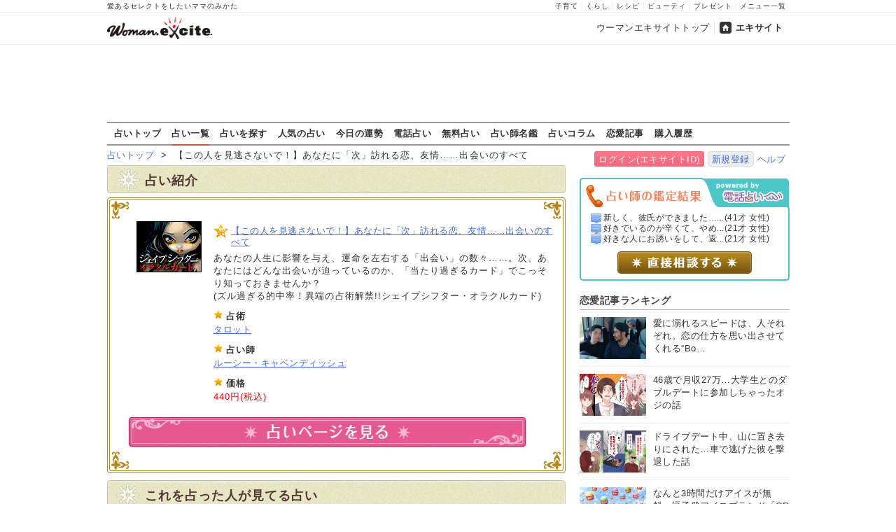

--- FILE ---
content_type: text/html
request_url: https://fortune.woman.excite.co.jp/menu/M2410094/15/
body_size: 11227
content:
<!DOCTYPE html PUBLIC "-//W3C//DTD XHTML 1.0 Transitional//EN" "http://www.w3.org/TR/xhtml1/DTD/xhtml1-transitional.dtd">
<html xmlns="http://www.w3.org/1999/xhtml" xml:lang="ja" lang="ja" id="app">
<head>
    <script src="https://cdn.optimizely.com/js/6265550913.js"></script>
        
<!-- Google Tag Manager -->
<script>
  (function(w,d,s,l,i) {
    w[l]=w[l]||[];w[l].push({'gtm.start': new Date().getTime(),event:'gtm.js'});
    var f=d.getElementsByTagName(s)[0], j=d.createElement(s),dl=l!='dataLayer'?'&l='+l:'';
    j.async=true;j.src= 'https://www.googletagmanager.com/gtm.js?id='+i+dl;
    f.parentNode.insertBefore(j,f);
  })(window,document,'script','dataLayer','GTM-TS9ZMTK');
</script>
<!-- End Google Tag Manager -->
    <meta http-equiv="Content-type" content="text/html; charset=utf-8" />
    <meta http-equiv="Content-language" content="ja" />
    <title>【この人を見逃さないで！】あなたに「次」訪れる恋、友情……出会いのすべて | ウーマンエキサイト占い</title>
    <link rel="apple-touch-icon" href="/apple-touch-icon.png" />
    <link rel="shortcut icon" href="https://image.excite.co.jp/jp/favicon/lep.ico" />
        <meta name="keywords" content="恋愛運,ルーシー・キャベンディッシュ,占い,無料占い,5" />
    <meta name="description" content="【この人を見逃さないで！】あなたに「次」訪れる恋、友情……出会いのすべて" />
    <meta name="robots" content="index" />
                    <link href="https://image.excite.co.jp/jp/woman/css/fortune/fortune.min.css?app=1751879083" rel="stylesheet" type="text/css">
                    

                
    
    <link rel="first" href="/menu/M2410094/1/" title="first page" />
<link rel="previous" href="/menu/M2410094/14/" title="previous page" />
<link rel="next" href="/menu/M2410094/16/" title="next page" />
<link rel="last" href="/menu/M2410094/18/" title="last page" />

    
    
  <script>var googletag=googletag||{};googletag.cmd=googletag.cmd||[];</script>
  <script src="//image.excite.co.jp/jp/ox/gpt/pc_woman.js"></script>
  
  <link rel="amphtml" href="https://fortune.woman.excite.co.jp/menu/M2410094?amp">


<script type="text/javascript">
  var _gaq = _gaq || [];
  _gaq.push(['_setAccount', 'UA-11423573-1']);
  _gaq.push(['_setDomainName', 'none']);
  _gaq.push(['_setAllowLinker', true]);
  _gaq.push(['_trackPageview']);
  _gaq.push(['_trackPageLoadTime']);

  (function() {
    var ga = document.createElement('script'); ga.type = 'text/javascript'; ga.async = true;
    ga.src = ('https:' == document.location.protocol ? 'https://' : 'http://') + 'stats.g.doubleclick.net/dc.js';
    var s = document.getElementsByTagName('script')[0]; s.parentNode.insertBefore(ga, s);
  })();

</script>
<script>
  (function(i,s,o,g,r,a,m){i['GoogleAnalyticsObject']=r;i[r]=i[r]||function(){
  (i[r].q=i[r].q||[]).push(arguments)},i[r].l=1*new Date();a=s.createElement(o),
  m=s.getElementsByTagName(o)[0];a.async=1;a.src=g;m.parentNode.insertBefore(a,m)
  })(window,document,'script','//www.google-analytics.com/analytics.js','ga');

  ga('require', 'displayfeatures');
</script>

<!-- Global site tag (gtag.js) - Google Analytics -->
<script async src="https://www.googletagmanager.com/gtag/js?id=G-GJVYW5L5WV"></script>
<script>
    window.dataLayer = window.dataLayer || [];
    function gtag(){dataLayer.push(arguments);}
    gtag('js', new Date());

    gtag('config', 'G-GJVYW5L5WV');
</script>

</head>
<body>
<!-- Google Tag Manager (noscript) -->
<noscript>
  <iframe src="https://www.googletagmanager.com/ns.html?id=GTM-TS9ZMTK" height="0" width="0" style="display:none;visibility:hidden"></iframe>
</noscript>
<!-- End Google Tag Manager (noscript) -->

<div id="h_wrapper">

        <!--header-->
<div id="header">

<div id="header_line">
<div class="header_inner_width">
<span>愛あるセレクトをしたいママのみかた</span>
<ul id="service_link">
      <li><a href="https://woman.excite.co.jp/child/">子育て</a></li>
      <li><a href="https://woman.excite.co.jp/lifestyle/">くらし</a></li>
      <li><a href="https://erecipe.woman.excite.co.jp/">レシピ</a></li>
      <li><a href="https://woman.excite.co.jp/beauty/">ビューティ</a></li>
      <li><a href="https://woman.excite.co.jp/present/">プレゼント</a></li>
      <li><a href="https://woman.excite.co.jp/sitemap/">メニュー一覧</a></li>
    </ul>
</div>
</div>

<div class="header_inner_width">
  <div id="common_header" class="clearfix">
    <a href="https://woman.excite.co.jp/" id="logo">
    <img src="https://image.excite.co.jp/jp/woman/110829/header/header_logo_content.gif" alt="ウーマンエキサイト - woman.excite -" width="180" border="0" class="">
    </a>
<ul id="exControl">
<li><a href="https://woman.excite.co.jp/">ウーマンエキサイトトップ</a></li>
<li class="home"><a href="https://www.excite.co.jp/">エキサイト</a></li>
</ul>
  </div>
</div>
</div>

<div id="category_logo">
  <a href="https://fortune.woman.excite.co.jp"><img src="https://image.excite.co.jp/jp/woman/2016/catlogo_fortune.png" height="40" alt="占い"></a>
</div>


<div id="header_bnr">
    
  <div id="gpt_pc_woman_banner">
    <script type="text/javascript"
            src="//image.excite.co.jp/jp/ox/gpt/display/pc/woman/pc_woman_banner.js"></script>
  </div>
</div>
<!--/header-->    <div id="subnavi">

<ul>
<li><a href="/" onclick="click_event(['Pc_Subnavi','fortune','top']);" 
>占いトップ</a></li>
<li><a href="/menu/" onclick="click_event(['Pc_Subnavi','fortune','menu']);"
 class="current" >占い一覧</a></li>
<li><a href="/category/" onclick="click_event(['Pc_Subnavi','fortune','category']);"
>占いを探す</a></li>
<li><a href="/ranking/" onclick="click_event(['Pc_Subnavi','fortune','ranking']);" 
>人気の占い</a></li>
<li><a href="https://fortune.woman.excite.co.jp/free/day/" onclick="click_event(['Pc_Subnavi','fortune','day']);">今日の運勢</a></li>
<li><a href="/denwauranai/" onclick="click_event(['Pc_Subnavi','fortune','d.excite']);">電話占い</a></li>
<li><a href="/free/" onclick="click_event(['Pc_Subnavi','fortune','free']);" 
>無料占い</a></li>
<li><a href="/teller/" onclick="click_event(['Pc_Subnavi','fortune','teller']);" 
>占い師名鑑</a></li>
<li><a href="https://d.excite.co.jp/fortune/?utm_source=excite&utm_medium=content-text&utm_campaign=fortune&utm_content=woman_fortune_menu" onclick="click_event(['Pc_Subnavi','fortune','fortune_column']);" >占いコラム</a></li>
<li><a href="https://woman.excite.co.jp/article/love/" onclick="click_event(['Pc_Subnavi','fortune','article']);">恋愛記事</a></li>
<li><a href="http://fortune-yohaku.jp/excite/history/index.php" onclick="click_event(['Pc_Subnavi','fortune','history']);">購入履歴</a></li>
</ul>

</div>
</div>    
<div class="Lycontents">

        <div id="page_tag">
                                                                        <a href="https://fortune.woman.excite.co.jp">占いトップ</a>
                                                &nbsp;&gt;&nbsp;
                                                                                【この人を見逃さないで！】あなたに「次」訪れる恋、友情……出会いのすべて
                                                        </div>
        
<div class="exciteIDbox">
<a href="https://ssl2.excite.co.jp/idc/login/?si=fortune&ru=https%3A%2F%2Ffortune.woman.excite.co.jp%2Fmenu%2FM2410094%2F15%2F" class="btn-main">ログイン(エキサイトID)</a>
<a href="https://ssl2.excite.co.jp/idc/new/?si=fortune&ru=https%3A%2F%2Ffortune.woman.excite.co.jp%2Fmenu%2FM2410094%2F15%2F" class="btn-w">新規登録</a><a href="https://help.excite.co.jp/hc/ja/sections/115002754628" target="_blank">ヘルプ</a>
</div>

    <div class="Lymain">
                
<div class="bar bg-green">占い紹介</div>
<div id="cont05">
  <img src="https://image.excite.co.jp/jp/fortune/images/base/conBg08.jpg" alt="" width="655" height="35" border="0" />
  <div class="txt05">
  <div id="cont05_wrapper01">
        <div class="box05_1"><a href="http://contents.outward.jp/shape/excite/web/?menu_id=89" class="thmb" target="_blank" onclick="click_event(['Menu','M2410094','Image']);"><img src="https://fortune-yohaku.jp/excite/img/93_73_shape.gif" alt="" width="93" height="73" border="0" /></a></div>
        <div class="box05_2">
    <ul>
            <li><h1><a href="http://contents.outward.jp/shape/excite/web/?menu_id=89" class="mark_a" target="_blank" onclick="click_event(['Menu','M2410094','Title']);">【この人を見逃さないで！】あなたに「次」訪れる恋、友情……出会いのすべて</a></h1></li>
            <li>あなたの人生に影響を与え、運命を左右する「出会い」の数々……。次、あなたにはどんな出会いが迫っているのか、「当たり過ぎるカード」でこっそり知っておきませんか？<br>(ズル過ぎる的中率！異端の占術解禁!!シェイプシフター・オラクルカード)</li>
    </ul>
    <ul>
      <li class="mark_d"><strong>占術</strong></li>
      <li><a href="https://fortune.woman.excite.co.jp/category/senpo/tarot/">タロット</a></li>
    </ul>
    <ul>
      <li class="mark_d"><strong>占い師</strong></li>
      <li><a href="https://fortune.woman.excite.co.jp/teller/T172">ルーシー・キャベンディッシュ</a></li>
    </ul>
    <ul>
      <li class="mark_d"><strong>価格</strong></li>
            <li class="red">440円(税込)</li>
          </ul>
    </div>
  </div>
    <p><a href="http://contents.outward.jp/shape/excite/web/?menu_id=89" target="_blank" onclick="click_event(['Menu','M2410094','Button']);"><img src="https://image.excite.co.jp/jp/fortune/images/base/btn01_off.jpg" alt="占いページを見る" width="570" height="55" border="0" /></a></p>
    </div>
  <p class="txt05_btm"></p>
</div>

<div id="cont01">
  <h2 class="panel bg-green">これを占った人が見てる占い</h2>
  <div class="txt05" >
       
    <div class="news01 clearfix">
      <div class="news02_1">
        <p><a href="https://fortune.woman.excite.co.jp/menu/M0800036" class="thmb" onclick="click_event(['Pc_Menu','Related','1']);" ><img src="https://fortune-yohaku.jp/excite/img/60_60_n-sabian.gif" alt="" width="60" height="60" border="0" class="img_left"></a></p>
      </div>
      <div class="news02_2">
        <h3><a href="https://fortune.woman.excite.co.jp/menu/M0800036" class="mark_d" onclick="click_event(['Pc_Menu','Related','1']);" >あなたの結婚プロセス完全公開！　出逢う日、相手の目印、入籍の時期</a></h3>
        <p>あらゆる結論にはすべて、そこに至るためプロセスがあります。あなたの結婚のプロセスを追っていきます。</p>
      </div>
    </div>
    <!--/news01 clearfix-->
    <div class="line01"></div>
        
    <div class="news01 clearfix">
      <div class="news02_1">
        <p><a href="https://fortune.woman.excite.co.jp/menu/M1580027" class="thmb" onclick="click_event(['Pc_Menu','Related','2']);" ><img src="https://fortune-yohaku.jp/excite/img/60_60_change.gif" alt="" width="60" height="60" border="0" class="img_left"></a></p>
      </div>
      <div class="news02_2">
        <h3><a href="https://fortune.woman.excite.co.jp/menu/M1580027" class="mark_d" onclick="click_event(['Pc_Menu','Related','2']);" >結婚確率98％以上！　出逢い結ばれる運命の異性【全ドキュメント】</a></h3>
        <p>不安になる必要は、一切ありません。なぜなら、サビアンにはすべて約束されているからです。</p>
      </div>
    </div>
    <!--/news01 clearfix-->
    <div class="line01"></div>
        
    <div class="news01 clearfix">
      <div class="news02_1">
        <p><a href="https://fortune.woman.excite.co.jp/menu/M2410076" class="thmb" onclick="click_event(['Pc_Menu','Related','3']);" ><img src="https://fortune-yohaku.jp/excite/img/60_60_shape.gif" alt="" width="60" height="60" border="0" class="img_left"></a></p>
      </div>
      <div class="news02_2">
        <h3><a href="https://fortune.woman.excite.co.jp/menu/M2410076" class="mark_d" onclick="click_event(['Pc_Menu','Related','3']);" >【姿も性格も完全判明！】次に出会う恋の相手はズバリ……？</a></h3>
        <p>「最強カード」ならわかります！あなたがこれから誰と出会い、どんな愛を育むのか…全運命を教えましょう。</p>
      </div>
    </div>
    <!--/news01 clearfix-->
    <div class="line01"></div>
      </div>
  <div>
    <p class="con05_btm"></p>
  </div>
</div>


<div id="cont01">
  <h2 class="panel bg-green">関連占い</h2>
  <div class="txt05" >
<div align="left" class="fortune_next"><a href="/menu/M2410094/14/" title="前">≪前へ</a>&nbsp;<span class="fortune_nextnm"><a href="/menu/M2410094/4/" title="altPage 4">4</a>&nbsp;<a href="/menu/M2410094/5/" title="altPage 5">5</a>&nbsp;<a href="/menu/M2410094/6/" title="altPage 6">6</a>&nbsp;<a href="/menu/M2410094/7/" title="altPage 7">7</a>&nbsp;<a href="/menu/M2410094/8/" title="altPage 8">8</a>&nbsp;<a href="/menu/M2410094/9/" title="altPage 9">9</a>&nbsp;<a href="/menu/M2410094/10/" title="altPage 10">10</a>&nbsp;<a href="/menu/M2410094/11/" title="altPage 11">11</a>&nbsp;<a href="/menu/M2410094/12/" title="altPage 12">12</a>&nbsp;<a href="/menu/M2410094/13/" title="altPage 13">13</a>&nbsp;<a href="/menu/M2410094/14/" title="altPage 14">14</a>&nbsp;<span class="curr">15</span>&nbsp;<a href="/menu/M2410094/16/" title="altPage 16">16</a>&nbsp;<a href="/menu/M2410094/17/" title="altPage 17">17</a>&nbsp;<a href="/menu/M2410094/18/" title="altPage 18">18</a>&nbsp;</span>&nbsp;<a href="/menu/M2410094/16/" title="次">次へ≫</a></div><!--/fortune_next-->

        <div class="news01 clearfix">
      <div class="news02_1">
        <p><a href="https://fortune.woman.excite.co.jp/menu/M2410078" class="thmb"><img src="https://fortune-yohaku.jp/excite/img/60_60_shape.gif" alt="" width="60" height="60" border="0" class="img_left"></a></p>
      </div>
      <div class="news02_2">
        <h3><a href="https://fortune.woman.excite.co.jp/menu/M2410078" class="mark_d">いっそハッキリして！　あの人は私のことを、どれくらい愛しているの？</a></h3>
        <p>本当に愛されているか不安な人必見！好きだからこそ知ってほしいあの人の「愛の裏側」、的中カードが暴く。</p>
      </div>
    </div>
    <!--/news01 clearfix-->
    <div class="line01"></div>
        <div class="news01 clearfix">
      <div class="news02_1">
        <p><a href="https://fortune.woman.excite.co.jp/menu/M2410077" class="thmb"><img src="https://fortune-yohaku.jp/excite/img/60_60_shape.gif" alt="" width="60" height="60" border="0" class="img_left"></a></p>
      </div>
      <div class="news02_2">
        <h3><a href="https://fortune.woman.excite.co.jp/menu/M2410077" class="mark_d">死角なし！　最強カードで占う「近未来」あなたの人生、【次】何が起きる？</a></h3>
        <p>一見、意味がなくても、実際は人生を左右する重要な出来事かもしれません。だからこそ、今知ってください。</p>
      </div>
    </div>
    <!--/news01 clearfix-->
    <div class="line01"></div>
        <div class="news01 clearfix">
      <div class="news02_1">
        <p><a href="https://fortune.woman.excite.co.jp/menu/M2410076" class="thmb"><img src="https://fortune-yohaku.jp/excite/img/60_60_shape.gif" alt="" width="60" height="60" border="0" class="img_left"></a></p>
      </div>
      <div class="news02_2">
        <h3><a href="https://fortune.woman.excite.co.jp/menu/M2410076" class="mark_d">【姿も性格も完全判明！】次に出会う恋の相手はズバリ……？</a></h3>
        <p>「最強カード」ならわかります！あなたがこれから誰と出会い、どんな愛を育むのか…全運命を教えましょう。</p>
      </div>
    </div>
    <!--/news01 clearfix-->
    <div class="line01"></div>
        <div class="news01 clearfix">
      <div class="news02_1">
        <p><a href="https://fortune.woman.excite.co.jp/menu/M2410075" class="thmb"><img src="https://fortune-yohaku.jp/excite/img/60_60_shape.gif" alt="" width="60" height="60" border="0" class="img_left"></a></p>
      </div>
      <div class="news02_2">
        <h3><a href="https://fortune.woman.excite.co.jp/menu/M2410075" class="mark_d">「え、ズルい」息のむ的中カードに感涙必至！　片想いを叶えてしまう驚愕恋鑑定</a></h3>
        <p>ズルすぎる的中率がもたらす【奇跡の恋鑑定】ふたりが出会った意味、障害、進展、恋の結末、すべて暴きます</p>
      </div>
    </div>
    <!--/news01 clearfix-->
    <div class="line01"></div>
        <div class="news01 clearfix">
      <div class="news02_1">
        <p><a href="https://fortune.woman.excite.co.jp/menu/M2410074" class="thmb"><img src="https://fortune-yohaku.jp/excite/img/60_60_shape.gif" alt="" width="60" height="60" border="0" class="img_left"></a></p>
      </div>
      <div class="news02_2">
        <h3><a href="https://fortune.woman.excite.co.jp/menu/M2410074" class="mark_d">次どうすればいい？【幸せになる答え】を告げる、強烈的中カード鑑定</a></h3>
        <p>次、何がおきるのか。「当たり過ぎカード」が、迫る出来事の数々を当て、【幸せになる答え】を教えます。</p>
      </div>
    </div>
    <!--/news01 clearfix-->
    <div class="line01"></div>
        <div class="news01 clearfix">
      <div class="news02_1">
        <p><a href="https://fortune.woman.excite.co.jp/menu/M2410073" class="thmb"><img src="https://fortune-yohaku.jp/excite/img/60_60_shape.gif" alt="" width="60" height="60" border="0" class="img_left"></a></p>
      </div>
      <div class="news02_2">
        <h3><a href="https://fortune.woman.excite.co.jp/menu/M2410073" class="mark_d">【積極的？　消極的？】片想い、“今”どうアプローチすべきか完全回答！</a></h3>
        <p>何となくのアプローチはNG！積極的になるべきか、控えめにあるべきか、「今一番必要な行動」を教えます。</p>
      </div>
    </div>
    <!--/news01 clearfix-->
    <div class="line01"></div>
        <div class="news01 clearfix">
      <div class="news02_1">
        <p><a href="https://fortune.woman.excite.co.jp/menu/M2410072" class="thmb"><img src="https://fortune-yohaku.jp/excite/img/60_60_shape.gif" alt="" width="60" height="60" border="0" class="img_left"></a></p>
      </div>
      <div class="news02_2">
        <h3><a href="https://fortune.woman.excite.co.jp/menu/M2410072" class="mark_d">【運命の人は誰？】姿・性格、全内容ピタリ一致の「極上出会い鑑定」</a></h3>
        <p>「妥協したくない人」限定！あなたの「本物の運命の人」の全特徴〜出会い〜未来〜贅沢に占い尽くします。</p>
      </div>
    </div>
    <!--/news01 clearfix-->
    <div class="line01"></div>
        <div class="news01 clearfix">
      <div class="news02_1">
        <p><a href="https://fortune.woman.excite.co.jp/menu/M2410071" class="thmb"><img src="https://fortune-yohaku.jp/excite/img/60_60_shape.gif" alt="" width="60" height="60" border="0" class="img_left"></a></p>
      </div>
      <div class="news02_2">
        <h3><a href="https://fortune.woman.excite.co.jp/menu/M2410071" class="mark_d">あの人の本音「良いも悪いも」完全看破！　最近のあなた、ズバリどう想われた？</a></h3>
        <p>「最近のあなた、あの人は○○と思ったようです」あの人の「不満」も「好感」も、包み隠さずお教えします。</p>
      </div>
    </div>
    <!--/news01 clearfix-->
    <div class="line01"></div>
        <div class="news01 clearfix">
      <div class="news02_1">
        <p><a href="https://fortune.woman.excite.co.jp/menu/M2410070" class="thmb"><img src="https://fortune-yohaku.jp/excite/img/60_60_shape.gif" alt="" width="60" height="60" border="0" class="img_left"></a></p>
      </div>
      <div class="news02_2">
        <h3><a href="https://fortune.woman.excite.co.jp/menu/M2410070" class="mark_d">詳しすぎる鑑定内容に相談者続出！【婚期までわかる】驚愕タロット占</a></h3>
        <p>あなたはいつ、誰と結婚する？「驚愕のカード鑑定」が出会いから結婚後の生活まで全部見通してしまいます。</p>
      </div>
    </div>
    <!--/news01 clearfix-->
    <div class="line01"></div>
        <div class="news01 clearfix">
      <div class="news02_1">
        <p><a href="https://fortune.woman.excite.co.jp/menu/M2410069" class="thmb"><img src="https://fortune-yohaku.jp/excite/img/60_60_shape.gif" alt="" width="60" height="60" border="0" class="img_left"></a></p>
      </div>
      <div class="news02_2">
        <h3><a href="https://fortune.woman.excite.co.jp/menu/M2410069" class="mark_d">【あなたの運気が“急上昇”】あなたに「今」出かけてほしい開運レジャー</a></h3>
        <p>「もっと魅力的になりたい」あなた必見！　あなたの運気を急上昇させてしまう“開運レジャー”を教えます。</p>
      </div>
    </div>
    <!--/news01 clearfix-->
    <div class="line01"></div>
        <div class="news01 clearfix">
      <div class="news02_1">
        <p><a href="https://fortune.woman.excite.co.jp/menu/M2410068" class="thmb"><img src="https://fortune-yohaku.jp/excite/img/60_60_shape.gif" alt="" width="60" height="60" border="0" class="img_left"></a></p>
      </div>
      <div class="news02_2">
        <h3><a href="https://fortune.woman.excite.co.jp/menu/M2410068" class="mark_d">【運命の大恋愛】訪れる“結婚相手”との出会いを全鑑定！</a></h3>
        <p>見逃して本当に後悔しませんか？大恋愛となる「運命の結婚相手」との出会い、すみずみまで暴きます。</p>
      </div>
    </div>
    <!--/news01 clearfix-->
    <div class="line01"></div>
        <div class="news01 clearfix">
      <div class="news02_1">
        <p><a href="https://fortune.woman.excite.co.jp/menu/M2410067" class="thmb"><img src="https://fortune-yohaku.jp/excite/img/60_60_shape.gif" alt="" width="60" height="60" border="0" class="img_left"></a></p>
      </div>
      <div class="news02_2">
        <h3><a href="https://fortune.woman.excite.co.jp/menu/M2410067" class="mark_d">【愛×欲望】徹底鑑定！　あの人が見せる「あなたへの欲情」サイン</a></h3>
        <p>大好きだからこそ、知っておいてあげましょう。これが、あの人が「あなたへ欲情」している合図ですよ。</p>
      </div>
    </div>
    <!--/news01 clearfix-->
    <div class="line01"></div>
        <div class="news01 clearfix">
      <div class="news02_1">
        <p><a href="https://fortune.woman.excite.co.jp/menu/M2410066" class="thmb"><img src="https://fortune-yohaku.jp/excite/img/60_60_shape.gif" alt="" width="60" height="60" border="0" class="img_left"></a></p>
      </div>
      <div class="news02_2">
        <h3><a href="https://fortune.woman.excite.co.jp/menu/M2410066" class="mark_d">【豪華近未来占】恋・仕事・人間関係……あなたに迫る５つの転機を大鑑定</a></h3>
        <p>最高の幸せを掴み取ってもらいたい…だから「恋・仕事・プライベート・お金・人間関係」の大転機を教えます</p>
      </div>
    </div>
    <!--/news01 clearfix-->
    <div class="line01"></div>
        <div class="news01 clearfix">
      <div class="news02_1">
        <p><a href="https://fortune.woman.excite.co.jp/menu/M2410065" class="thmb"><img src="https://fortune-yohaku.jp/excite/img/60_60_shape.gif" alt="" width="60" height="60" border="0" class="img_left"></a></p>
      </div>
      <div class="news02_2">
        <h3><a href="https://fortune.woman.excite.co.jp/menu/M2410065" class="mark_d">【毎日占いたくなるほど感動的中！】私の片想い、次どうなる？</a></h3>
        <p>「あの人が好き…」想いが募る、その片想い。次はどんな展開を迎えるのか、禁断カードがズバリ見抜きます！</p>
      </div>
    </div>
    <!--/news01 clearfix-->
    <div class="line01"></div>
        <div class="news01 clearfix">
      <div class="news02_1">
        <p><a href="https://fortune.woman.excite.co.jp/menu/M2410064" class="thmb"><img src="https://fortune-yohaku.jp/excite/img/60_60_shape.gif" alt="" width="60" height="60" border="0" class="img_left"></a></p>
      </div>
      <div class="news02_2">
        <h3><a href="https://fortune.woman.excite.co.jp/menu/M2410064" class="mark_d">【嘘まで暴く】禁断本音鑑定！　あの人に今、どう想われている？</a></h3>
        <p>【誰も知らない素顔を暴く！】あの人の本音、本当に知りたいのなら“覚悟して”カードに触れてください…。</p>
      </div>
    </div>
    <!--/news01 clearfix-->
    <div class="line01"></div>
        <div class="news01 clearfix">
      <div class="news02_1">
        <p><a href="https://fortune.woman.excite.co.jp/menu/M2410063" class="thmb"><img src="https://fortune-yohaku.jp/excite/img/60_60_shape.gif" alt="" width="60" height="60" border="0" class="img_left"></a></p>
      </div>
      <div class="news02_2">
        <h3><a href="https://fortune.woman.excite.co.jp/menu/M2410063" class="mark_d">【最後まで見通します】禁断カードで当てる、片想いの急展開</a></h3>
        <p>「今は片想い…あの人の目に映る私は魅力的？」的中カードなら、相手の本音も恋の結末も全部わかります！</p>
      </div>
    </div>
    <!--/news01 clearfix-->
    <div class="line01"></div>
        <div class="news01 clearfix">
      <div class="news02_1">
        <p><a href="https://fortune.woman.excite.co.jp/menu/M2410062" class="thmb"><img src="https://fortune-yohaku.jp/excite/img/60_60_shape.gif" alt="" width="60" height="60" border="0" class="img_left"></a></p>
      </div>
      <div class="news02_2">
        <h3><a href="https://fortune.woman.excite.co.jp/menu/M2410062" class="mark_d">新しい出会い？　過去の恋の復活？〜次にあなたへ訪れる、新しい恋の可能性</a></h3>
        <p>あなたに次訪れるのは、新しく出会う人との恋？それとも、元恋人との復縁？未来が少しずつ見えてきますよ。</p>
      </div>
    </div>
    <!--/news01 clearfix-->
    <div class="line01"></div>
        <div class="news01 clearfix">
      <div class="news02_1">
        <p><a href="https://fortune.woman.excite.co.jp/menu/M2410061" class="thmb"><img src="https://fortune-yohaku.jp/excite/img/60_60_shape.gif" alt="" width="60" height="60" border="0" class="img_left"></a></p>
      </div>
      <div class="news02_2">
        <h3><a href="https://fortune.woman.excite.co.jp/menu/M2410061" class="mark_d">4つの運命が丸分り！【恋・お金・仕事・対人】あなたの人生、次どうなる？</a></h3>
        <p>本当に幸せになりたい人だけ、カードに尋ねてみてください。あなたに訪れる出来事、ピタリと当てます！</p>
      </div>
    </div>
    <!--/news01 clearfix-->
    <div class="line01"></div>
        <div class="news01 clearfix">
      <div class="news02_1">
        <p><a href="https://fortune.woman.excite.co.jp/menu/M2410060" class="thmb"><img src="https://fortune-yohaku.jp/excite/img/60_60_shape.gif" alt="" width="60" height="60" border="0" class="img_left"></a></p>
      </div>
      <div class="news02_2">
        <h3><a href="https://fortune.woman.excite.co.jp/menu/M2410060" class="mark_d">【異端のカードでピタリと的中！】人生の大転機〜次あなたに起きること</a></h3>
        <p>いつ・何が起き、その後どうなっていくのか…見えそうで見えない未来が、具体的に浮かび上がってきますよ。</p>
      </div>
    </div>
    <!--/news01 clearfix-->
    <div class="line01"></div>
        <div class="news01 clearfix">
      <div class="news02_1">
        <p><a href="https://fortune.woman.excite.co.jp/menu/M2410059" class="thmb"><img src="https://fortune-yohaku.jp/excite/img/60_60_shape.gif" alt="" width="60" height="60" border="0" class="img_left"></a></p>
      </div>
      <div class="news02_2">
        <h3><a href="https://fortune.woman.excite.co.jp/menu/M2410059" class="mark_d">一年以内にある？【結婚に繋がる出会い】相手の特徴×きっかけ、完全鑑定</a></h3>
        <p>本物の結婚相手…特徴、出会いの時期、愛のきっかけ、究極の愛の結末まで、【驚異のカード】が解明します。</p>
      </div>
    </div>
    <!--/news01 clearfix-->
    <div class="line01"></div>
    
<div align="left" class="fortune_next"><a href="/menu/M2410094/14/" title="前">≪前へ</a>&nbsp;<span class="fortune_nextnm"><a href="/menu/M2410094/4/" title="altPage 4">4</a>&nbsp;<a href="/menu/M2410094/5/" title="altPage 5">5</a>&nbsp;<a href="/menu/M2410094/6/" title="altPage 6">6</a>&nbsp;<a href="/menu/M2410094/7/" title="altPage 7">7</a>&nbsp;<a href="/menu/M2410094/8/" title="altPage 8">8</a>&nbsp;<a href="/menu/M2410094/9/" title="altPage 9">9</a>&nbsp;<a href="/menu/M2410094/10/" title="altPage 10">10</a>&nbsp;<a href="/menu/M2410094/11/" title="altPage 11">11</a>&nbsp;<a href="/menu/M2410094/12/" title="altPage 12">12</a>&nbsp;<a href="/menu/M2410094/13/" title="altPage 13">13</a>&nbsp;<a href="/menu/M2410094/14/" title="altPage 14">14</a>&nbsp;<span class="curr">15</span>&nbsp;<a href="/menu/M2410094/16/" title="altPage 16">16</a>&nbsp;<a href="/menu/M2410094/17/" title="altPage 17">17</a>&nbsp;<a href="/menu/M2410094/18/" title="altPage 18">18</a>&nbsp;</span>&nbsp;<a href="/menu/M2410094/16/" title="次">次へ≫</a></div><!--/fortune_next-->


  </div>
  <div>
    <p class="con05_btm"></p>
  </div>
</div>



 
    <div id="cont01">
      <h2 class="panel bg-blue">目的から占いを探す</h2>
      <div class="txt02" >
            <div class="category clearfix">
        <div class="box01"><img src="https://fortune.woman.excite.co.jp/images/base/search/btn_love02.jpg" alt="恋愛運" width="100" height="50" border="0" /></div>
        <div class="box02">
                <a href="https://fortune.woman.excite.co.jp/category/love/1">相性</a>&nbsp;&nbsp;
                <a href="https://fortune.woman.excite.co.jp/category/love/2">片想い</a>&nbsp;&nbsp;
                <a href="https://fortune.woman.excite.co.jp/category/love/3">両想い</a>&nbsp;&nbsp;
                <a href="https://fortune.woman.excite.co.jp/category/love/4">あの人の本心</a>&nbsp;&nbsp;
                <a href="https://fortune.woman.excite.co.jp/category/love/5">恋人が欲しい！</a>&nbsp;&nbsp;
                <a href="https://fortune.woman.excite.co.jp/category/love/6">運命の人は？</a>&nbsp;&nbsp;
                <a href="https://fortune.woman.excite.co.jp/category/love/7">あなたのモテ度</a>&nbsp;&nbsp;
                <a href="https://fortune.woman.excite.co.jp/category/love/8">浮気</a>&nbsp;&nbsp;
                <a href="https://fortune.woman.excite.co.jp/category/love/9">復縁</a>&nbsp;&nbsp;
                <a href="https://fortune.woman.excite.co.jp/category/love/10">略奪</a>&nbsp;&nbsp;
                <a href="https://fortune.woman.excite.co.jp/category/love/11">愛人</a>&nbsp;&nbsp;
                <a href="https://fortune.woman.excite.co.jp/category/love/12">SEX</a>&nbsp;&nbsp;
                <a href="/category/love/?_free=cfree">無料占い</a>&nbsp;
        <a href="/category/love/?_free=pfree">一部無料占い</a>
        </div>
        </div><!--/category clearfix-->
        <div class="line01"></div>
             <div class="category clearfix">
        <div class="box01"><img src="https://fortune.woman.excite.co.jp/images/base/search/btn_marriage02.jpg" alt="結婚運" width="100" height="50" border="0" /></div>
        <div class="box02">
                <a href="https://fortune.woman.excite.co.jp/category/marriage/13">結婚相手との相性</a>&nbsp;&nbsp;
                <a href="https://fortune.woman.excite.co.jp/category/marriage/14">理想の結婚相手</a>&nbsp;&nbsp;
                <a href="https://fortune.woman.excite.co.jp/category/marriage/15">出会い</a>&nbsp;&nbsp;
                <a href="https://fortune.woman.excite.co.jp/category/marriage/16">婚期</a>&nbsp;&nbsp;
                <a href="https://fortune.woman.excite.co.jp/category/marriage/17">離婚</a>&nbsp;&nbsp;
                <a href="/category/marriage/?_free=cfree">無料占い</a>&nbsp;
        <a href="/category/marriage/?_free=pfree">一部無料占い</a>
        </div>
        </div><!--/category clearfix-->
        <div class="line01"></div>
             <div class="category clearfix">
        <div class="box01"><img src="https://fortune.woman.excite.co.jp/images/base/search/btn_all02.jpg" alt="総合運" width="100" height="50" border="0" /></div>
        <div class="box02">
                <a href="https://fortune.woman.excite.co.jp/category/all/24">全体運</a>&nbsp;&nbsp;
                <a href="https://fortune.woman.excite.co.jp/category/all/25">人生</a>&nbsp;&nbsp;
                <a href="https://fortune.woman.excite.co.jp/category/all/26">運命</a>&nbsp;&nbsp;
                <a href="https://fortune.woman.excite.co.jp/category/all/27">年運</a>&nbsp;&nbsp;
                <a href="https://fortune.woman.excite.co.jp/category/all/28">月運・週運</a>&nbsp;&nbsp;
                <a href="https://fortune.woman.excite.co.jp/category/all/29">日運</a>&nbsp;&nbsp;
                <a href="https://fortune.woman.excite.co.jp/category/all/30">基本性格</a>&nbsp;&nbsp;
                <a href="https://fortune.woman.excite.co.jp/category/all/31">前世</a>&nbsp;&nbsp;
                <a href="/category/all/?_free=cfree">無料占い</a>&nbsp;
        <a href="/category/all/?_free=pfree">一部無料占い</a>
        </div>
        </div><!--/category clearfix-->
        <div class="line01"></div>
             <div class="category clearfix">
        <div class="box01"><img src="https://fortune.woman.excite.co.jp/images/base/search/btn_workmoney02.jpg" alt="仕事運/金運" width="100" height="50" border="0" /></div>
        <div class="box02">
                <a href="https://fortune.woman.excite.co.jp/category/workmoney/18">適職・天職</a>&nbsp;&nbsp;
                <a href="https://fortune.woman.excite.co.jp/category/workmoney/19">転職・独立</a>&nbsp;&nbsp;
                <a href="https://fortune.woman.excite.co.jp/category/workmoney/20">職場の人間関係</a>&nbsp;&nbsp;
                <a href="https://fortune.woman.excite.co.jp/category/workmoney/21">基本金運</a>&nbsp;&nbsp;
                <a href="https://fortune.woman.excite.co.jp/category/workmoney/22">金運アップ</a>&nbsp;&nbsp;
                <a href="https://fortune.woman.excite.co.jp/category/workmoney/23">お金持ちと結ばれたい</a>&nbsp;&nbsp;
                <a href="/category/workmoney/?_free=cfree">無料占い</a>&nbsp;
        <a href="/category/workmoney/?_free=pfree">一部無料占い</a>
        </div>
        </div><!--/category clearfix-->
        <div class="line01"></div>
             <div class="category clearfix">
        <div class="box01"><img src="https://fortune.woman.excite.co.jp/images/base/search/btn_self02.jpg" alt="自己分析" width="100" height="50" border="0" /></div>
        <div class="box02">
                <a href="/category/self/?_free=cfree">無料占い</a>&nbsp;
        <a href="/category/self/?_free=pfree">一部無料占い</a>
        </div>
        </div><!--/category clearfix-->
        <div class="line01"></div>
              </div>
      <div><p class="con02_btm"></p></div>
    </div><!--/cont01-->
  

 
    <div id="cont01">
      <h2 class="panel bg-blue">シチュエーションから占いを探す</h2>
      <div class="txt02">
      
      <div class="category clearfix">
      <ul>
      <li id="situation" class="mark_a"><a href="https://fortune.woman.excite.co.jp/category/love/4">あの人の本心が知りたい</a></li>
      <li id="situation" class="mark_a"><a href="https://fortune.woman.excite.co.jp/category/love/5">恋人がほしい</a></li>
      <li id="situation" class="mark_a menulast"><a href="https://fortune.woman.excite.co.jp/category/marriage/16">いつ結婚できるの？</a></li>
      </ul>
      <ul>
      <li id="situation" class="mark_a"><a href="https://fortune.woman.excite.co.jp/category/all/31">私の前世は？</a></li>
      <li id="situation" class="mark_a"><a href="https://fortune.woman.excite.co.jp/category/all/27">今年の運勢が知りたい</a></li>
      <li id="situation" class="mark_a menulast"><a href="https://fortune.woman.excite.co.jp/category/workmoney/19">今の仕事を続けるべき？</a></li>
      </ul>
      <ul>
      <li id="situation" class="mark_a"><a href="https://fortune.woman.excite.co.jp/category/workmoney/23">お金持ちと結婚したい</a></li>
      <li></li>
      <li class="menulast"></li>
      </ul>
      </div><!--/category clearfix-->
        
      </div><!--/txt02-->
      <div><p class="con02_btm"></p></div>
    </div><!--/cont01-->
 
 
 
    <div id="cont02">
      <h2 class="panel bg-blue">カテゴリから占いを探す</h2>
      <div>
      <ul id="ctegory_menu">
        <li style="width:auto;"><a href="https://fortune.woman.excite.co.jp/category/love/"><img src="https://fortune.woman.excite.co.jp/images/base/search/btn_love01_off.jpg" alt="恋愛運" class="cEdgeBtn"></a></li><li><a href="https://fortune.woman.excite.co.jp/category/marriage/"><img src="https://fortune.woman.excite.co.jp/images/base/search/btn_marriage01_off.jpg" alt="結婚運" class="cBtn"></a></li><li><a href="https://fortune.woman.excite.co.jp/category/all/"><img src="https://fortune.woman.excite.co.jp/images/base/search/btn_all01_off.jpg" alt="総合運" class="cBtn"></a></li><li><a href="https://fortune.woman.excite.co.jp/category/workmoney/"><img src="https://fortune.woman.excite.co.jp/images/base/search/btn_workmoney01_off.jpg" alt="仕事運/金運" class="cBtn"></a></li><li class="menulast"><a href="https://fortune.woman.excite.co.jp/category/self/"><img src="https://fortune.woman.excite.co.jp/images/base/search/btn_self01_off.jpg" alt="自己分析" class="cEdgeBtn"></a></li></ul>
      </div>
      <div><p class="con02_btm2"></p></div>
    </div> 
 
 
    <div id="cont02">
      <h2 class="panel bg-blue">占術から占いを探す</h2>
      <div>
      <ul id="ctegory_menu" class="menu_senpo">
      <li><a href="https://fortune.woman.excite.co.jp/category/senpo/tarot/"><img src="//image.excite.co.jp/jp/fortune/images/base/search/btn2_tarot01.jpg" alt="タロット" width="98" height="74" border="0" /></a></li><li ><a href="https://fortune.woman.excite.co.jp/category/senpo/name/"><img src="//image.excite.co.jp/jp/fortune/images/base/search/btn2_name01.jpg" alt="姓名判断" width="92" height="74" border="0" /></a></li><li ><a href="https://fortune.woman.excite.co.jp/category/senpo/suimei/"><img src="//image.excite.co.jp/jp/fortune/images/base/search/btn2_suimei01.jpg" alt="四柱推命" width="92" height="74" border="0" /></a></li><li ><a href="https://fortune.woman.excite.co.jp/category/senpo/toyo/"><img src="//image.excite.co.jp/jp/fortune/images/base/search/btn2_toyo01.jpg" alt="東洋占星術" width="92" height="74" border="0" /></a></li><li ><a href="https://fortune.woman.excite.co.jp/category/senpo/seiyo/"><img src="//image.excite.co.jp/jp/fortune/images/base/search/btn2_seiyo01.jpg" alt="西洋占星術" width="92" height="74" border="0" /></a></li><li ><a href="https://fortune.woman.excite.co.jp/category/senpo/spi/"><img src="//image.excite.co.jp/jp/fortune/images/base/search/btn2_spi01.jpg" alt="スピリチュアル" width="92" height="74" border="0" /></a></li><li class="menulast"><a href="https://fortune.woman.excite.co.jp/category/senpo/etc/"><img src="//image.excite.co.jp/jp/fortune/images/base/search/btn2_etc01.jpg" alt="その他" width="97" height="74" border="0" /></a></li>      </ul>      
      </div>
      <div><p class="con02_btm2"></p></div>
    </div>
    <!--/cont02-->
 

    </div>
    <div class="Lyside">
        <!-- ad300x250 -->
<div id="ad300x250" class="rside_box clearfix">

  <div id="gpt_pc_woman_1st_rectangle">
    <script type="text/javascript" src="//image.excite.co.jp/jp/ox/gpt/display/pc/woman/pc_woman_1st_rectangle.js"></script>
  </div>

</div>
<!-- /ad300x250 -->


<!-- 電話占い -->
<div class="rside_box clearfix">
  <div class="rightTtl"><a href="http://d.excite.co.jp/?ali=fortune"><img src="https://image.excite.co.jp/jp/fortune/images/base/rightside/r_phone_ttl.jpg" width="300" height="50" alt="占い師の鑑定結果 powered by 電話占い"></a></div>
  <div class="right_Bg">
    <ul>
            <li class="phoneIcon"><a href="https://d.excite.co.jp/freec/1799314/?ali=fortune">新しく、彼氏ができました…...(41才&nbsp;女性)</a>
            <li class="phoneIcon"><a href="https://d.excite.co.jp/freec/1797815/?ali=fortune">好きでいるのが辛くて、やめ...(21才&nbsp;女性)</a>
            <li class="phoneIcon"><a href="https://d.excite.co.jp/freec/1797814/?ali=fortune">好きな人にお誘いをして、返...(21才&nbsp;女性)</a>
          </ul>
   <div class="rightBtn"><a href="https://d.excite.co.jp/freec/list/" onclick="click_event(['Sp_Fortune','rc_freec_more']);"><img src="https://image.excite.co.jp/jp/fortune/images/base/rightside/r_phone_btn.jpg" width="192" height="32"></a></div>
   <div>
    <p class="rightBottom"><img src="https://image.excite.co.jp/jp/fortune/images/base/rightside/r_un02.jpg" width="300" height="10" alt=""></p>
  </div>
  </div>
</div>
<!-- /電話占い -->

<!-- 恋愛記事ランキング -->
<!-- 恋愛記事ランキング -->
  <div class="rside_box clearfix" style="text-align:left;">
    <h4 class="woman-recommend-header"><a href="https://woman.excite.co.jp/article/love/ranking/">恋愛記事ランキング</a></h4>
    <ul class="MdThmblist mdfsmlthmb bgwht">
              <li class="mdfdotline">
          <a href="https://woman.excite.co.jp/article/love/rid_Escala_mw9032637/" class="disptbl">
            <div class="mR10 MdSqbadge"><img src="https://s.eximg.jp/expub/feed/Escala/2026/Escala_mw9032637/Escala_mw9032637_453e282e22dec01b4f9e_1.jpg" width="95"></div>
            <div class="text vmidtext posrltv" style="height:60px;"><span>愛に溺れるスピードは、人それぞれ。恋の仕方を思い出させてくれる“Bo…</span></div>
          </a>
        </li>
              <li class="mdfdotline">
          <a href="https://woman.excite.co.jp/article/love/rid_Cafegoogirl_2247709/" class="disptbl">
            <div class="mR10 MdSqbadge"><img src="https://s.eximg.jp/expub/feed/Cafegoogirl/2026/Cafegoogirl_2247709/Cafegoogirl_2247709_e1708841689195cdba6d_1.jpg" width="95"></div>
            <div class="text vmidtext posrltv" style="height:60px;"><span>46歳で月収27万…大学生とのダブルデートに参加しちゃったオジの話</span></div>
          </a>
        </li>
              <li class="mdfdotline">
          <a href="https://woman.excite.co.jp/article/love/rid_Cafegoogirl_2247542/" class="disptbl">
            <div class="mR10 MdSqbadge"><img src="https://s.eximg.jp/expub/feed/Cafegoogirl/2026/Cafegoogirl_2247542/Cafegoogirl_2247542_7c2723944b2c7d42da5f_1.jpg" width="95"></div>
            <div class="text vmidtext posrltv" style="height:60px;"><span>ドライブデート中、山に置き去りにされた…車で逃げた彼を撃退した話</span></div>
          </a>
        </li>
              <li class="mdfdotline">
          <a href="https://woman.excite.co.jp/article/love/rid_Escala_mw9034209/" class="disptbl">
            <div class="mR10 MdSqbadge"><img src="https://s.eximg.jp/expub/feed/Escala/2026/Escala_mw9034209/Escala_mw9034209_343859d108370d3fb7d7_1.jpg" width="95"></div>
            <div class="text vmidtext posrltv" style="height:60px;"><span>なんと3時間だけアイスが無料。逗子発アイスブランド「CREMAHOP…</span></div>
          </a>
        </li>
              <li class="mdfdotline">
          <a href="https://woman.excite.co.jp/article/love/rid_Escala_mw9034191/" class="disptbl">
            <div class="mR10 MdSqbadge"><img src="https://s.eximg.jp/expub/feed/Escala/2026/Escala_mw9034191/Escala_mw9034191_899f004f20794e790180_1.jpg" width="95"></div>
            <div class="text vmidtext posrltv" style="height:60px;"><span>お得すぎ。ららぽーと横浜の「THE BUFFET 包包點心」が期間限…</span></div>
          </a>
        </li>
          </ul>
    <div class="cmT10 btn_gray p10 center clearfix">
      <a href="https://woman.excite.co.jp/article/love/ranking/" class="moreDetail">もっと見る</a>
    </div>
  </div>

<div class="rside_box clearfix">

  <div id="gpt_pc_woman_2nd_rectangle">
    <script type="text/javascript" src="//image.excite.co.jp/jp/ox/gpt/display/pc/woman/pc_woman_2nd_rectangle.js"></script>
  </div>

</div>

<div class="rside_box clearfix">
  <div><img src="https://image.excite.co.jp/jp/fortune/images/base/rightside/r_login_ttl.jpg" width="300" height="40" alt="今日の運勢は？"></div>
  <div id="loginBg">
    <div class="side_con clearfix" id="side_fortune">
      <ol class="horo-ranking">
                  <li class="ranking_1"><a href="https://fortune.woman.excite.co.jp/free/horoscopes/sign_ca/" onclick="click_event(['Fortune_Rnavi','Horoscope','list']);">1位 蟹座</a></li>
                  <li class="ranking_2"><a href="https://fortune.woman.excite.co.jp/free/horoscopes/sign_ta/" onclick="click_event(['Fortune_Rnavi','Horoscope','list']);">2位 牡牛座</a></li>
                  <li class="ranking_3"><a href="https://fortune.woman.excite.co.jp/free/horoscopes/sign_pi/" onclick="click_event(['Fortune_Rnavi','Horoscope','list']);">3位 魚座</a></li>
                  <li class="ranking_4"><a href="https://fortune.woman.excite.co.jp/free/horoscopes/sign_cp/" onclick="click_event(['Fortune_Rnavi','Horoscope','list']);">4位 山羊座</a></li>
                  <li class="ranking_5"><a href="https://fortune.woman.excite.co.jp/free/horoscopes/sign_vi/" onclick="click_event(['Fortune_Rnavi','Horoscope','list']);">5位 乙女座</a></li>
                  <li class="ranking_6"><a href="https://fortune.woman.excite.co.jp/free/horoscopes/sign_sc/" onclick="click_event(['Fortune_Rnavi','Horoscope','list']);">6位 蠍座</a></li>
                  <li class="ranking_7"><a href="https://fortune.woman.excite.co.jp/free/horoscopes/sign_le/" onclick="click_event(['Fortune_Rnavi','Horoscope','list']);">7位 獅子座</a></li>
                  <li class="ranking_8"><a href="https://fortune.woman.excite.co.jp/free/horoscopes/sign_ge/" onclick="click_event(['Fortune_Rnavi','Horoscope','list']);">8位 双子座</a></li>
                  <li class="ranking_9"><a href="https://fortune.woman.excite.co.jp/free/horoscopes/sign_ar/" onclick="click_event(['Fortune_Rnavi','Horoscope','list']);">9位 牡羊座</a></li>
                  <li class="ranking_10"><a href="https://fortune.woman.excite.co.jp/free/horoscopes/sign_aq/" onclick="click_event(['Fortune_Rnavi','Horoscope','list']);">10位 水瓶座</a></li>
                  <li class="ranking_11"><a href="https://fortune.woman.excite.co.jp/free/horoscopes/sign_li/" onclick="click_event(['Fortune_Rnavi','Horoscope','list']);">11位 天秤座</a></li>
                  <li class="ranking_12"><a href="https://fortune.woman.excite.co.jp/free/horoscopes/sign_sa/" onclick="click_event(['Fortune_Rnavi','Horoscope','list']);">12位 射手座</a></li>
              </ol>
      <p style="text-align: right;"><a href="https://fortune.woman.excite.co.jp/free/horoscopes/ranking/" onclick="click_event(['Fortune_Rnavi','Horoscope','more']);">今日の星占いランキング&nbsp;»</a></p>
    </div>
    <div><p id="loginBottom" style="padding:0"><img src="https://image.excite.co.jp/jp/fortune/images/base/rightside/r_login_un.jpg" width="300" height="10" alt=""></p></div>
  </div>
</div>

<div class="rside_box clearfix" style="text-align:left;">
  <h4 class="woman-recommend-header"><a href="https://woman.excite.co.jp/article/feature/">特集</a></h4>
  <ul class="MdThmblist mdfsmlthmb bgwht">
          <li class="mdfdotline">
        <a href="https://woman.excite.co.jp/article/feature/d/saraya_sp/" onClick="click_event(['Pc_Right','PickUp','20230818073755005']);" class="disptbl">
          <div class="thmb2 mR10 MdSqbadge"><img src="https://image.excite.co.jp/feed/woman/img/woman/special/20230818073755005/common_special_list/C250925111223.jpg" width="120"></div>
          <div class="text vmidtext posrltv"><span>なにがそんなに魅力なの？「ヤシノミ洗剤」ほんとのところ[PR]</span></div>
        </a>
      </li>
          <li class="mdfdotline">
        <a href="https://woman.excite.co.jp/article/feature/d/saraya_mamasp/" onClick="click_event(['Pc_Right','PickUp','20160729144216005']);" class="disptbl">
          <div class="thmb2 mR10 MdSqbadge"><img src="https://image.excite.co.jp/feed/woman/img/woman/special/20160729144216005/common_special_list/C240514121547.jpg" width="120"></div>
          <div class="text vmidtext posrltv"><span>やさしいママのヒミツ[PR]</span></div>
        </a>
      </li>
      </ul>
</div>


<!-- ピックアップ記事 -->
<!-- ピックアップ記事 -->

<a href="#" class="go_top">上へ戻る</a>
<!--/cont_right-->    </div>
</div>

<!--footer-->
<div id="gpt_pc_woman_footer_banner">
  <script type="text/javascript" src="//image.excite.co.jp/jp/ox/gpt/display/pc/woman/pc_woman_footer_banner.js"></script>
<div>
<div id="exFooter2">
<div id="exFooterInner2">
<div id="exFooterContents2" class="footer-clm2">
<script type="text/javascript" charset="utf-8" src="https://image.excite.co.jp/feed/woman/js/common/woman_article_new_WomanR.js"></script>

</div>
<!--exFooterContents2 div end-->
</div>
<!--exFooterInner2 div end-->

  <ul class="exMediaLink mT20">
          <li >
        <a href="https://kuroten.biz/" title="KUROTEN">KUROTEN</a>
      </li>
          <li >
        <a href="https://bb.excite.co.jp/handbook/" title="光回線の選び方ガイド">光回線の選び方ガイド</a>
      </li>
          <li >
        <a href="https://www.fangrowth.biz/" title="FanGrowth">FanGrowth</a>
      </li>
          <li >
        <a href="https://mame-clinic.net/" title="まめクリニック">まめクリニック</a>
      </li>
          <li >
        <a href="https://tenjin-mame-clinic.jp/" title="天神まめクリニック">天神まめクリニック</a>
      </li>
          <li >
        <a href="https://mentoa.excite.co.jp/" title="心療内科">心療内科</a>
      </li>
          <li >
        <a href="https://www.excite.co.jp/item/ " title="アイテム">アイテム</a>
      </li>
          <li >
        <a href="https://www.excite.co.jp/kaitori/" title="買取">買取</a>
      </li>
          <li >
        <a href="https://emininal.excite.co.jp/" title="歯科矯正">歯科矯正</a>
      </li>
          <li >
        <a href="https://www.excite.co.jp/beauty" title="美容">美容</a>
      </li>
          <li >
        <a href="https://www.excite.co.jp/petfood/" title="ペットフード">ペットフード</a>
      </li>
          <li >
        <a href="https://www.excite.co.jp/ikumo/" title="AGA">AGA</a>
      </li>
          <li >
        <a href="https://www.excite.co.jp/beauty/slimming/" title="痩身エステ">痩身エステ</a>
      </li>
          <li class="last">
        <a href="https://www.excite.co.jp/comic/" title="電子書籍">電子書籍</a>
      </li>
      </ul>

<ul class="exMediaLink mT10 mB10">
  <li><a href="https://woman.excite.co.jp/about/" title="ウーマンエキサイトとは">ウーマンエキサイトとは</a></li>
  <li><a href="https://woman.excite.co.jp/sitemap/" title="メニュー一覧">メニュー一覧</a></li>
  <li><a href="https://help.excite.co.jp/hc/ja/sections/115002754628-%E3%82%A6%E3%83%BC%E3%83%9E%E3%83%B3%E5%8D%A0%E3%81%84" title="ヘルプ">ヘルプ</a></li>
  <li class="last"><a href="https://help.excite.co.jp/hc/ja/requests/new?ticket_form_id=716508" title="お問い合わせ">お問い合わせ</a></li>
</ul>

<ul class="exMediaLink mT10 mB10">
  <li><a href="https://info.excite.co.jp/corp.html" title="会社情報">会社情報</a></li>
  <li><a href="https://info.excite.co.jp/top/agreement.html" title="利用規約">利用規約</a></li>
  <li><a href="https://info.excite.co.jp/top/protection/privacy.html" title="プライバシーポリシー">プライバシーポリシー</a></li>
  <li><a href="https://info.excite.co.jp/top/protection.html" title="個人情報保護">個人情報保護</a></li>
  <li><a href="https://info.excite.co.jp/top/protection/privacy/cookie.html" title="情報取得について">情報取得について</a></li>
  <li><a href="https://info.excite.co.jp/top/disclaimer.html" title="免責事項">免責事項</a></li>
  <li><a href="https://ad.excite.co.jp/" title="広告掲載">広告掲載</a></li>
  <li class="last"><a href="https://fortune.woman.excite.co.jp/help/tokushoho/" title="特商法の表示">特商法の表示</a></li>
</ul>

<div id="foot-copy" class="mB10">
  <p>Copyright © 1997-2026 Excite Japan Co., LTD. All Rights Reserved.</p>
</div>
</div>
<!--footer//-->
</div>

<script type="text/javascript">
    
    var linkback = linkback || {};
    (function () {
        var d = document, scr = d.createElement('script'),
            tar = d.getElementsByTagName('head')[0];
        scr.type = 'text/javascript';
        scr.async = true;
        scr.src = 'https://linkback.contentsfeed.com/src/lb4womanexcite.min.js';
        scr.charset = 'utf-8';
        if (!linkback.l) {
            linkback.l = true;
            tar.insertBefore(scr, tar.firstChild);
        }
    })();
    
</script>

<script type="text/javascript">
function click_event(data){
    _gaq.push(['_trackEvent'].concat(data));

    gtag('event', data[1], {
        'event_category': data[0],
        'event_label': data[2]
    });
}
</script>

<script type="text/javascript" src="https://image.excite.co.jp/jp/woman/fortune/js/smartRollover.js"></script>
<script language="JavaScript" type="text/javascript" src="//image.excite.co.jp/jp/ad/bsb.js" charset="UTF-8"></script>
</body>
</html>

--- FILE ---
content_type: text/html; charset=utf-8
request_url: https://www.google.com/recaptcha/api2/aframe
body_size: 268
content:
<!DOCTYPE HTML><html><head><meta http-equiv="content-type" content="text/html; charset=UTF-8"></head><body><script nonce="5hB3CSvhk7vb2q14upV9OA">/** Anti-fraud and anti-abuse applications only. See google.com/recaptcha */ try{var clients={'sodar':'https://pagead2.googlesyndication.com/pagead/sodar?'};window.addEventListener("message",function(a){try{if(a.source===window.parent){var b=JSON.parse(a.data);var c=clients[b['id']];if(c){var d=document.createElement('img');d.src=c+b['params']+'&rc='+(localStorage.getItem("rc::a")?sessionStorage.getItem("rc::b"):"");window.document.body.appendChild(d);sessionStorage.setItem("rc::e",parseInt(sessionStorage.getItem("rc::e")||0)+1);localStorage.setItem("rc::h",'1769909772716');}}}catch(b){}});window.parent.postMessage("_grecaptcha_ready", "*");}catch(b){}</script></body></html>

--- FILE ---
content_type: text/javascript
request_url: https://image.excite.co.jp/feed/woman/js/common/woman_article_new_WomanR.js
body_size: 3695
content:
document.write(" <div class=\"footerTopics\"><span class=\"linkGroup\">新着記事</span><ul class=\"fL\"><li><a href=\"https://erecipe.woman.excite.co.jp/article/Woman_erecipe_menu-2026-02-01/\" target=\"_parent\">\u3010\u4eca\u65e5\u306e\u732e\u7acb\u30112026\u5e742\u67081\u65e5(\u65e5)\u300c\u30bf\u30e9\u306e\u7adc\u7530\u63da\u3052\u300d</a></li><li><a href=\"https://woman.excite.co.jp/article/lifestyle/rid_E1768640939504/\" target=\"_parent\">\u300c\u30de\u30de\u53cb\u306e\u65e6\u90a3\u306f\u62db\u5f85\u3057\u3066\u307e\u305b\u3093\u3051\u3069\uff1f\u300d\u30de\u30de\u53cb\u304c\u304a\u8336\u4f1a\u306b\u592b\u5a66\u3067\u6765\u2026</a></li><li><a href=\"https://woman.excite.co.jp/article/lifestyle/rid_E1768213389504/\" target=\"_parent\">\u300c\u3053\u308c\u51fa\u6765\u306a\u3044\u4eba\u306a\u3093\u3066\u3044\u308b\u306e\u2026\uff1f\u300d\u30de\u30de\u53cb\u306e\u30e1\u30c3\u30bb\u30fc\u30b8\u304c\u4e0d\u7a4f\u904e\u304e\u2026</a></li><li><a href=\"https://woman.excite.co.jp/article/lifestyle/rid_E1769161354469/\" target=\"_parent\">\u4ef2\u88c1\u3057\u3066\u3044\u308b\u3064\u3082\u308a\u304c\u4e00\u756a\u50b7\u3064\u3051\u3066\u3044\u305f\uff1f\u592b\u304c\u3088\u3046\u3084\u304f\u6c17\u3065\u3044\u305f\u81f4\u547d\u2026</a></li></ul></div><div class=\"footerTopics\"><span class=\"linkGroup\">　</span><ul class=\"fL\"><li><a href=\"https://woman.excite.co.jp/article/lifestyle/rid_E1767774614469/\" target=\"_parent\">\u300c\u6b63\u76f4\u306a\u6c17\u6301\u3061\u3092\u805e\u3044\u3066\u307b\u3057\u3044\u300d\u606f\u5b50\u306e\u544a\u767d\u3092\u805e\u3044\u305f\u3042\u3068\u6bcd\u304c\u4f1d\u3048\u305f\u2026</a></li><li><a href=\"https://woman.excite.co.jp/article/lifestyle/rid_E1767840795469/\" target=\"_parent\">\u7acb\u5834\u304c\u60aa\u304f\u306a\u308b\u3068\u8ad6\u70b9\u306e\u3059\u308a\u66ff\u3048\uff01\u5168\u304f\u79c1\u306b\u95a2\u4fc2\u306a\u3044\u3088\u306d\uff1f\u3010\u5e74\u4e0b\u306e\u2026</a></li><li><a href=\"https://woman.excite.co.jp/article/lifestyle/rid_E1768469851469/\" target=\"_parent\">\u300c\u30d1\u30d1\u3068\u96e2\u5a5a\u3059\u308b\u306e\uff1f\u300d\u5bb6\u65cf\u306e\u305f\u3081\u306b\u60a9\u3093\u3067\u3044\u305f\u304c\u606f\u5b50\u306b\u201c\u6c7a\u65ad\u201d\u3092\u2026</a></li><li><a href=\"https://woman.excite.co.jp/article/lifestyle/rid_E1768887095475/\" target=\"_parent\">\u300c\u96e2\u5a5a\u3057\u305f\u3044\u306e\uff1f\u300d\u592b\u304c\u96e2\u5a5a\u3092\u9078\u3093\u3067\u3082\u5f53\u7136\u2026\u565b\u307f\u5408\u308f\u306a\u3044\u592b\u5a66\u304c\u3084\u2026</a></li></ul></div><div class=\"footerTopics\"><span class=\"linkGroup\">　</span><ul class=\"fL\"><li><a href=\"https://woman.excite.co.jp/article/lifestyle/rid_E1768638918504/\" target=\"_parent\">\u300c\u308f\u304b\u308b\u30fc\uff01\uff01\u300d\u5f37\u3044\u5171\u611f\u3067\u30de\u30de\u53cb\u95a2\u4fc2\u3092\u4e57\u308a\u5207\u3063\u3066\u308b\u3051\u3069\u5927\u4e08\u592b!\u2026</a></li><li><a href=\"https://woman.excite.co.jp/article/lifestyle/rid_E1768374505469/\" target=\"_parent\">\u592b\u306e\u7121\u81ea\u899a\u306a\u5730\u96f7\u767a\u8a00\u2026\u5973\u6027\u5148\u8f29\u304c\u653e\u3063\u305f\u201c\u81f4\u547d\u7684\u306a\u4e00\u8a00\u201d\u3068\u306f\u2026\uff1f\u2026</a></li><li><a href=\"https://woman.excite.co.jp/article/lifestyle/rid_E1767774599469/\" target=\"_parent\">\u300c\u305a\u3063\u3068\u9ed9\u3063\u3066\u3066\u3054\u3081\u3093\u306a\u3055\u3044\u2026\u300d\u771f\u5b9f\u3092\u77e5\u3063\u3066\u3044\u305f\u306e\u306f\u606f\u5b50\u3060\u3051\u2026\u2026</a></li><li><a href=\"https://woman.excite.co.jp/article/lifestyle/rid_E1767840788469/\" target=\"_parent\">\u79c1\u304c\u9000\u8077\u3059\u308b\u539f\u56e0\u3092\u4f5c\u3063\u305f\u306e\u306f\u3042\u306a\u305f\uff01\u30cf\u30c3\u30ad\u30ea\u3068\u4f1d\u3048\u305f\u304c\u679c\u305f\u3057\u3066\u2026</a></li></ul></div>");

--- FILE ---
content_type: application/javascript; charset=utf-8
request_url: https://fundingchoicesmessages.google.com/f/AGSKWxUnryBhoI8T4YfMtz2vko6bgQbZGxqq7KstbC4LgIwyfvEqPorc8gL5dDlI1zZ-U6y470bMMr8akY26faOh5oKdApzDLBi7CJUQb0l0XC9raGFN2cfGQo3A_kin2h_d6dXaq0y2kYXm5Pm1x2sOwU_vYM7kNI_kkq28Q_SkccMhlnP7evnnliqCmFW7/_/adleader._pchadtree.-adblack-/adtools2.-intern-ads/
body_size: -1283
content:
window['c6959008-71a9-4eaf-8b86-aa2bb723b83a'] = true;